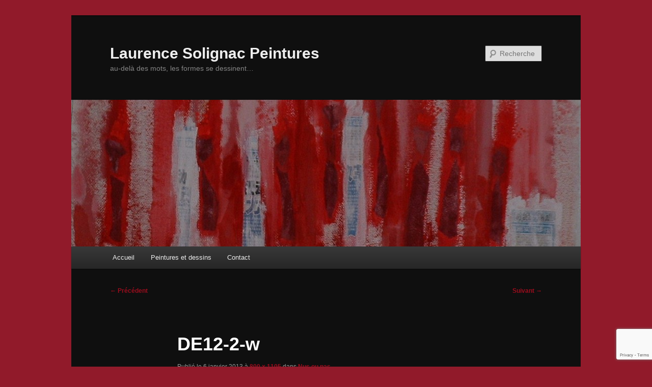

--- FILE ---
content_type: text/html; charset=utf-8
request_url: https://www.google.com/recaptcha/api2/anchor?ar=1&k=6LcSBYUUAAAAAHyinjAbDH-Hg7fUbCqecNFuLlWR&co=aHR0cHM6Ly93d3cubGF1cmVuY2Vzb2xpZ25hYy5jb206NDQz&hl=en&v=TkacYOdEJbdB_JjX802TMer9&size=invisible&anchor-ms=20000&execute-ms=15000&cb=slqin1flc4e8
body_size: 45504
content:
<!DOCTYPE HTML><html dir="ltr" lang="en"><head><meta http-equiv="Content-Type" content="text/html; charset=UTF-8">
<meta http-equiv="X-UA-Compatible" content="IE=edge">
<title>reCAPTCHA</title>
<style type="text/css">
/* cyrillic-ext */
@font-face {
  font-family: 'Roboto';
  font-style: normal;
  font-weight: 400;
  src: url(//fonts.gstatic.com/s/roboto/v18/KFOmCnqEu92Fr1Mu72xKKTU1Kvnz.woff2) format('woff2');
  unicode-range: U+0460-052F, U+1C80-1C8A, U+20B4, U+2DE0-2DFF, U+A640-A69F, U+FE2E-FE2F;
}
/* cyrillic */
@font-face {
  font-family: 'Roboto';
  font-style: normal;
  font-weight: 400;
  src: url(//fonts.gstatic.com/s/roboto/v18/KFOmCnqEu92Fr1Mu5mxKKTU1Kvnz.woff2) format('woff2');
  unicode-range: U+0301, U+0400-045F, U+0490-0491, U+04B0-04B1, U+2116;
}
/* greek-ext */
@font-face {
  font-family: 'Roboto';
  font-style: normal;
  font-weight: 400;
  src: url(//fonts.gstatic.com/s/roboto/v18/KFOmCnqEu92Fr1Mu7mxKKTU1Kvnz.woff2) format('woff2');
  unicode-range: U+1F00-1FFF;
}
/* greek */
@font-face {
  font-family: 'Roboto';
  font-style: normal;
  font-weight: 400;
  src: url(//fonts.gstatic.com/s/roboto/v18/KFOmCnqEu92Fr1Mu4WxKKTU1Kvnz.woff2) format('woff2');
  unicode-range: U+0370-0377, U+037A-037F, U+0384-038A, U+038C, U+038E-03A1, U+03A3-03FF;
}
/* vietnamese */
@font-face {
  font-family: 'Roboto';
  font-style: normal;
  font-weight: 400;
  src: url(//fonts.gstatic.com/s/roboto/v18/KFOmCnqEu92Fr1Mu7WxKKTU1Kvnz.woff2) format('woff2');
  unicode-range: U+0102-0103, U+0110-0111, U+0128-0129, U+0168-0169, U+01A0-01A1, U+01AF-01B0, U+0300-0301, U+0303-0304, U+0308-0309, U+0323, U+0329, U+1EA0-1EF9, U+20AB;
}
/* latin-ext */
@font-face {
  font-family: 'Roboto';
  font-style: normal;
  font-weight: 400;
  src: url(//fonts.gstatic.com/s/roboto/v18/KFOmCnqEu92Fr1Mu7GxKKTU1Kvnz.woff2) format('woff2');
  unicode-range: U+0100-02BA, U+02BD-02C5, U+02C7-02CC, U+02CE-02D7, U+02DD-02FF, U+0304, U+0308, U+0329, U+1D00-1DBF, U+1E00-1E9F, U+1EF2-1EFF, U+2020, U+20A0-20AB, U+20AD-20C0, U+2113, U+2C60-2C7F, U+A720-A7FF;
}
/* latin */
@font-face {
  font-family: 'Roboto';
  font-style: normal;
  font-weight: 400;
  src: url(//fonts.gstatic.com/s/roboto/v18/KFOmCnqEu92Fr1Mu4mxKKTU1Kg.woff2) format('woff2');
  unicode-range: U+0000-00FF, U+0131, U+0152-0153, U+02BB-02BC, U+02C6, U+02DA, U+02DC, U+0304, U+0308, U+0329, U+2000-206F, U+20AC, U+2122, U+2191, U+2193, U+2212, U+2215, U+FEFF, U+FFFD;
}
/* cyrillic-ext */
@font-face {
  font-family: 'Roboto';
  font-style: normal;
  font-weight: 500;
  src: url(//fonts.gstatic.com/s/roboto/v18/KFOlCnqEu92Fr1MmEU9fCRc4AMP6lbBP.woff2) format('woff2');
  unicode-range: U+0460-052F, U+1C80-1C8A, U+20B4, U+2DE0-2DFF, U+A640-A69F, U+FE2E-FE2F;
}
/* cyrillic */
@font-face {
  font-family: 'Roboto';
  font-style: normal;
  font-weight: 500;
  src: url(//fonts.gstatic.com/s/roboto/v18/KFOlCnqEu92Fr1MmEU9fABc4AMP6lbBP.woff2) format('woff2');
  unicode-range: U+0301, U+0400-045F, U+0490-0491, U+04B0-04B1, U+2116;
}
/* greek-ext */
@font-face {
  font-family: 'Roboto';
  font-style: normal;
  font-weight: 500;
  src: url(//fonts.gstatic.com/s/roboto/v18/KFOlCnqEu92Fr1MmEU9fCBc4AMP6lbBP.woff2) format('woff2');
  unicode-range: U+1F00-1FFF;
}
/* greek */
@font-face {
  font-family: 'Roboto';
  font-style: normal;
  font-weight: 500;
  src: url(//fonts.gstatic.com/s/roboto/v18/KFOlCnqEu92Fr1MmEU9fBxc4AMP6lbBP.woff2) format('woff2');
  unicode-range: U+0370-0377, U+037A-037F, U+0384-038A, U+038C, U+038E-03A1, U+03A3-03FF;
}
/* vietnamese */
@font-face {
  font-family: 'Roboto';
  font-style: normal;
  font-weight: 500;
  src: url(//fonts.gstatic.com/s/roboto/v18/KFOlCnqEu92Fr1MmEU9fCxc4AMP6lbBP.woff2) format('woff2');
  unicode-range: U+0102-0103, U+0110-0111, U+0128-0129, U+0168-0169, U+01A0-01A1, U+01AF-01B0, U+0300-0301, U+0303-0304, U+0308-0309, U+0323, U+0329, U+1EA0-1EF9, U+20AB;
}
/* latin-ext */
@font-face {
  font-family: 'Roboto';
  font-style: normal;
  font-weight: 500;
  src: url(//fonts.gstatic.com/s/roboto/v18/KFOlCnqEu92Fr1MmEU9fChc4AMP6lbBP.woff2) format('woff2');
  unicode-range: U+0100-02BA, U+02BD-02C5, U+02C7-02CC, U+02CE-02D7, U+02DD-02FF, U+0304, U+0308, U+0329, U+1D00-1DBF, U+1E00-1E9F, U+1EF2-1EFF, U+2020, U+20A0-20AB, U+20AD-20C0, U+2113, U+2C60-2C7F, U+A720-A7FF;
}
/* latin */
@font-face {
  font-family: 'Roboto';
  font-style: normal;
  font-weight: 500;
  src: url(//fonts.gstatic.com/s/roboto/v18/KFOlCnqEu92Fr1MmEU9fBBc4AMP6lQ.woff2) format('woff2');
  unicode-range: U+0000-00FF, U+0131, U+0152-0153, U+02BB-02BC, U+02C6, U+02DA, U+02DC, U+0304, U+0308, U+0329, U+2000-206F, U+20AC, U+2122, U+2191, U+2193, U+2212, U+2215, U+FEFF, U+FFFD;
}
/* cyrillic-ext */
@font-face {
  font-family: 'Roboto';
  font-style: normal;
  font-weight: 900;
  src: url(//fonts.gstatic.com/s/roboto/v18/KFOlCnqEu92Fr1MmYUtfCRc4AMP6lbBP.woff2) format('woff2');
  unicode-range: U+0460-052F, U+1C80-1C8A, U+20B4, U+2DE0-2DFF, U+A640-A69F, U+FE2E-FE2F;
}
/* cyrillic */
@font-face {
  font-family: 'Roboto';
  font-style: normal;
  font-weight: 900;
  src: url(//fonts.gstatic.com/s/roboto/v18/KFOlCnqEu92Fr1MmYUtfABc4AMP6lbBP.woff2) format('woff2');
  unicode-range: U+0301, U+0400-045F, U+0490-0491, U+04B0-04B1, U+2116;
}
/* greek-ext */
@font-face {
  font-family: 'Roboto';
  font-style: normal;
  font-weight: 900;
  src: url(//fonts.gstatic.com/s/roboto/v18/KFOlCnqEu92Fr1MmYUtfCBc4AMP6lbBP.woff2) format('woff2');
  unicode-range: U+1F00-1FFF;
}
/* greek */
@font-face {
  font-family: 'Roboto';
  font-style: normal;
  font-weight: 900;
  src: url(//fonts.gstatic.com/s/roboto/v18/KFOlCnqEu92Fr1MmYUtfBxc4AMP6lbBP.woff2) format('woff2');
  unicode-range: U+0370-0377, U+037A-037F, U+0384-038A, U+038C, U+038E-03A1, U+03A3-03FF;
}
/* vietnamese */
@font-face {
  font-family: 'Roboto';
  font-style: normal;
  font-weight: 900;
  src: url(//fonts.gstatic.com/s/roboto/v18/KFOlCnqEu92Fr1MmYUtfCxc4AMP6lbBP.woff2) format('woff2');
  unicode-range: U+0102-0103, U+0110-0111, U+0128-0129, U+0168-0169, U+01A0-01A1, U+01AF-01B0, U+0300-0301, U+0303-0304, U+0308-0309, U+0323, U+0329, U+1EA0-1EF9, U+20AB;
}
/* latin-ext */
@font-face {
  font-family: 'Roboto';
  font-style: normal;
  font-weight: 900;
  src: url(//fonts.gstatic.com/s/roboto/v18/KFOlCnqEu92Fr1MmYUtfChc4AMP6lbBP.woff2) format('woff2');
  unicode-range: U+0100-02BA, U+02BD-02C5, U+02C7-02CC, U+02CE-02D7, U+02DD-02FF, U+0304, U+0308, U+0329, U+1D00-1DBF, U+1E00-1E9F, U+1EF2-1EFF, U+2020, U+20A0-20AB, U+20AD-20C0, U+2113, U+2C60-2C7F, U+A720-A7FF;
}
/* latin */
@font-face {
  font-family: 'Roboto';
  font-style: normal;
  font-weight: 900;
  src: url(//fonts.gstatic.com/s/roboto/v18/KFOlCnqEu92Fr1MmYUtfBBc4AMP6lQ.woff2) format('woff2');
  unicode-range: U+0000-00FF, U+0131, U+0152-0153, U+02BB-02BC, U+02C6, U+02DA, U+02DC, U+0304, U+0308, U+0329, U+2000-206F, U+20AC, U+2122, U+2191, U+2193, U+2212, U+2215, U+FEFF, U+FFFD;
}

</style>
<link rel="stylesheet" type="text/css" href="https://www.gstatic.com/recaptcha/releases/TkacYOdEJbdB_JjX802TMer9/styles__ltr.css">
<script nonce="HdymYbiks4Vn6u_YdPnZrA" type="text/javascript">window['__recaptcha_api'] = 'https://www.google.com/recaptcha/api2/';</script>
<script type="text/javascript" src="https://www.gstatic.com/recaptcha/releases/TkacYOdEJbdB_JjX802TMer9/recaptcha__en.js" nonce="HdymYbiks4Vn6u_YdPnZrA">
      
    </script></head>
<body><div id="rc-anchor-alert" class="rc-anchor-alert"></div>
<input type="hidden" id="recaptcha-token" value="[base64]">
<script type="text/javascript" nonce="HdymYbiks4Vn6u_YdPnZrA">
      recaptcha.anchor.Main.init("[\x22ainput\x22,[\x22bgdata\x22,\x22\x22,\[base64]/[base64]/[base64]/[base64]/ODU6NzksKFIuUF89RixSKSksUi51KSksUi5TKS5wdXNoKFtQZyx0LFg/[base64]/[base64]/[base64]/[base64]/bmV3IE5bd10oUFswXSk6Vz09Mj9uZXcgTlt3XShQWzBdLFBbMV0pOlc9PTM/bmV3IE5bd10oUFswXSxQWzFdLFBbMl0pOlc9PTQ/[base64]/[base64]/[base64]/[base64]/[base64]/[base64]\\u003d\\u003d\x22,\[base64]\x22,\[base64]/[base64]/DlcKBwoLCisKgwqpZw6bCl8KdX3/Dq8KXesKxwq5lwr8Uw6nCjxUvwq4awoTDiz5Sw6DDs8OdwrpLZDDDqHAAw4jCkknDq3rCrMOfL8KlbsKpwpzClcKawofCt8KUPMKawqbDjcKvw6dXw5BHZiQeUmcWSMOUVATDpcK/csKcw7NkAQBMwpNeNMORB8KZQMOAw4U4wotLBsOiwot1IsKOw5c0w49lesKTRsOqDsO+DWh4wpPCtXTDmcKiwqnDi8K+RcK1QlU4HF0WfkRfwoo1AHHDqcOMwosDLRsaw7gJIFjCpcOnw6jCpWXDusOwYsO4GsKbwpcSW8OwSikpaE0pdAvDgQTDrsKEYsKpw4/Ci8K4Xy3CsMK+TwLDmsKMJSkwHMK4asOVwr3DtRLDqsKuw6nDmsOawovDo0RBNBkqwrUldAvDucKCw4Y9w6M6w5w9wrXDs8KrIjE9w658w5zCtWjDj8ONLsOnNsOQwr7Di8KibUA1woABWn4fKMKXw5XCsxjDicKawoowScKlLR0nw5jDi2TDuj/[base64]/DscK7w4/[base64]/ChcOuNjnCjX7CqTN5wpA0wrfCisOcS0/DsDvCtcK2dCfCqsKIwrlkLsOkwoh7w4EAHk4iVcKyFmrCpMO0w59Vw5XClsK1w5MGGTfDnUbDoCtww6QgwrE7MSIHw6ZVXxbDsRAWw7jDhMOOSlJSw5Nsw6dzw4fDgUXCgmXCksOKw5/ChcKECRIZWMKXw6/CmCPDpz9FLMOCR8O8w7cRBsO9wrzCksKjwrnDuMKxHhJGeh7DiEHCucOVwqLDlzoXw5jChcOfD2/CmcKkWsO4ZsOQwqXDkinDqCd/SEfCq2cSwpLCnSw8SsKDDMK8UH3CkmPCjWhJTMOxI8OKwqvCsl5ww7LCkcKyw49hBijDo1hCNhDDtDgXwqLDsFzCgEzCjwV/wq4RwoTCv0p7OGQqecKALUYVRcOOwo8lwrc3w6EZwrwuSizDrjZaB8O+XsKhw63ClMOIw6rCjGUXfcOLw5MsfcO6DmsbVnopwq8mwrhGwpPDr8KpFcO4w5fDscOtaCU7HFTDuMOBwpoAw6dGwpbDvgHCqsKkwqdQwqHCtw/CmcOiPzgkCFbDqcOSfhI/w7nDhgzCtsO/w5JBG2cKwpMSEMKkacOSw6MkwpYSIcKLw6nDpsOWJcK4wpd4OQ/DkU1vMsK3QAXCmVArwrrCiEo0w5d2F8KsTnDCjDXDrMOoQnjCrEEOw794b8KOF8KDeHw2bHnCnVfCssK8Y1rCqG/Di2dFK8KEw44+w4bCksKMbCB9DU5BAcOsw77CrsONwobDiFtiw7JRbC7CjMOUFSPDnMO/wplKHsOAw6vCpCYMZcKqIG3DvgvCocK4V21uw5VtH1jDilNXwpzCgQTDnnN1w74sw5PDsihQVMK/bcOuwpAuwocUwq1owpvDj8KGwrPCnz/[base64]/DjDsEw7NcDjvChMOHHsO9UMK1VMKiSMKlw5g/akLCgizDuMKvJcK6w7fChAzCs2cGw47CisKWwr7Ch8K5GgTCnsOqwqcwJxzCpcKeOkp2aGnDgsK3bgwMdMK5HcKcS8Klw43CtsKbMsOkVcOowrYcdnvCvcOCwrHChcKGw5AOwq/[base64]/CnjTCkk4iw4rCrw7CiXFaw5jCpExNwq/[base64]/w7tww5jDpFVbIMOtP8KOwolrbkQ1I3fCmFkFw47DvG3DrMKkRWXDlMO4A8Oiw77Di8OAR8OwDMOIA3vDisK1bzNFw5EoT8KIJsOCwpfDmCJJCFPDjyIIw450wpUmahMuAsKeZMKCwocFw6MNw5VxW8Kywp5mw7NsEcKVLsKRwrZ5w4/[base64]/[base64]/DhmR1acOjdxgCDMO1CnHCm2HCpC8Qw6Baw7zCnsONw7d7wr/DjXk+LwUjwrPCtMOqwqjCiEjDjT3DvMOXwrFZw4rCpR1twozCowHDlcKOw4TDimQswpEzw6B5w6vCgQLDknXCjELDiMKRdjDCssOwwqvDiXcRwrU/J8KjwrJQOsKMXMObwrnCkMO1GzDDqMKHwoRTw7B/w5LCiy1DIGLDmsOfw5PCtjNuVcOuwo/CncK9TGHDocOBw5F9fsOXw5MlGsK2w500F8K/eTfCosO2DsOCd0rDj3RgwoMJZXnCl8Kuw5PDkcO6wrrCscOqJGYHwpnDqcKbwrYZZ3jDkMOHYG3Du8KFe0bDlMKBw78gecKedsKowo8/XnbDicK2w43DsyzCkcKUw5fCpWzDr8OJwrIHaHFZLFAYwqXDlsOPRzTDpyk3R8Oxw5dKw7AMwr19Am3ClcO1JFjCvsKhIMOuwqzDmTN4w4fCgCl+wp5BwqHDhi/DosOMwpZGNcOWwo/Dv8Oxw7fCqcKXwqh0ET/Dng54e8KtwrbClMKAw4PDq8Kcw5DCp8KRMMOYaFfCrsK+woBGE1ZeDcOjGnvCtMKwwoLCh8O0WsOtwpvDkzLDl8KAwqvChVFmw6/[base64]/DocKUNMK7RsOzwq7DhWhXwpPChDrCq8Opwp7CisO5V8KeYlojw7jCgVNuwqovwrxGDWQcSlHDjsKwwqRuSDJTw77CpgjDjDXDjhEaFUVdb1APwohZw7/[base64]/wqPCo8O/FETDvCsGw4hxdgZ6cGrCpMOsWzEvwpZswrsIUzB1Qm4pwoLDgMOfwqcgwq4bdTUef8KhABVzPcK1wqvCgcK9XcOpfsO6w6fCucKqKMKbQsKhw4oNwrs+wo7DmcKMw6QjwrBSw7zDmsKBA8KJQsKDdzjDkMKPw4A/DR/CisOlGG/Dhx/[base64]/[base64]/DuwHCtMOVK8O9c8K0Y3xkw550bCFoVnR7wp1vw5bDksKkYcKuwr7Dk2fCqsKMKsO2w79Gw5RHw6x2c2RSXx3DmBVocsOuwp92cC7DoMK8ZAVow4N7Q8OuPcO2Tw8Ew7IzDsOgw4nCvsKyVAnCq8OnJnUbw6EoRD9wW8KhworClkl9KMOOwqrDr8K+wovDiFbCqcO5wo/Cl8OgU8O1w4bDq8ODGsOdwpfDq8OQwoZCdsOuwrQyw4fCjylOwoYDw5owwr8xQBDCsDxVwq1Kb8ODbsO4fcKKw7BdHcKZAsKWw4TCiMOeS8Kow4PCjD0/XQzCrkrDpRnCr8K1woQQwptywpgtMcKbwrBqw7JVEwjCqcONwqfCg8OOwqnDj8OtwofDrEbCrsOyw4N9w6wUw4zCi1fCrWfDkwRRT8Klw5JXw53CiUvDp3bDhhhxK0PDoFvDrnRWwo4vc3vCncO1w5/DscO1wrtKDsOCN8OyB8O3WcKkwpcaw740KcO3w5sCwqfDnkANcMOLZMK7AMO0J0DCtsK+EELCs8KtwqLDskLCrG5zW8Oqwp/[base64]/w7fCqDXCuSrDvUZNw4tCBTEMBT7Ds8OMGsOKwrwWEQ55dzXDusO9WllJGUczY8OLTsKTLSl8RjPCrMOLf8KIHm95aiBGfg9HwqjDqxAiFsK5wo7DsnTCgC1yw7krwpVLJHEKw4PCgnzCiQ3Dh8K/w7Ydw4FSf8KCw68Swr/CvMK0F1nDh8OBU8KpKsKPw73DpMOww4vCnjjDrhMUDx/CrBh7BkTCssO/[base64]/DkcO1w7xWTMKFwqfDs34+wrPDkcKWdMOuwrITWMO9bcKqLcOfQ8OowpHDmn7DrcKoNMKmVTnCugbDvngJwoZcwp/DiS/CvivDqMOMDsOzSkjDrsOpHsOJSsO4cV/[base64]/[base64]/[base64]/[base64]/w6ReOlp2w74UMsK+FgXDscOwLsOaZcKpI8OFGMKqSRPDvMO5GsOLw4kWPBIuw4/[base64]/CqMKBcMOFMmzDgG7ChcKxdMK3wrhVwqbClsKKJmDCt8O0dk4rwqNUZhDDs0vDmhXCg1nDqjk2w7d9w5EJw7tZw5Rtw4XDq8OcEMOjcMKww5rCt8OJw5csV8OkMF/CjMK8wojDqsKSwqsxZljCqmXDqcODayhcwpzDhsKtTA3DjWLCtC91wo7DvsO0YRhSUEIzwoIowrzCoSQ6w5hrcsORw44lwowZwo3ClBIQwrxgwqvDgmRDEsKvBcKbAU7Dp0l1dsK8wpZXwp7CpDdxwrh6wo4tfsKZw45Swq/Dl8Ocwqcka0nCpHHCh8OCckbCnMOiHF7Ct8ORwoIkVT5+JShtwqgKR8ObQ0JYCVwhFsOrMcKNw4UXQCfDoFZFw4kBwo8Cw7HClGXDosOXX0JjNMKQNQZbI1nCoXdxIcOKw5gKSMKaVmPCmBoWKA/DrcO7w6HDgMKVwp/CiWnDi8OOAULCnsO0w47DrMKIw70dAUQ6w5hmO8K5wr15w7F0C8KcKTzDg8Kgw5fDpsOjw5PDjU9Sw58sIcOIw5jDjQ7Di8OYPcO1w61Dw65lw6lMwpV5a1TDkUQrw5gxScO6w6FiIMKeWsOZCB1uw7LDkzDCtn3CjwvDl0/[base64]/DlVg9PMKdwrjCksOnf8O2Z1haw7sOO8K8w67DhsK2w6jCm8O1WzYWwpzCuQNGI8Kow4jCvyc/CS7DhsONwq0Vw5HDpwBkGcKXwqfCgybDgmFlwq7DucOJw73CkcOqw6tgUsOkdE1JSMO7Fw8UGkwgw7jDrwg+wp1NwqgTw4XDoAhVwpPCpzE0wqp/wqpXYw/DoMKHwo5ow4dwPjpBw7REw4zCg8K7IQ9IEk7Drl/CkcOTwo7DiD4vw5caw53DqinDtcK4w6nCtF1Cw6x4w6UhfMK5wpXDql7Dmm4pQVcww6LCuBjDtAPCoSFPwrzCmQTCu2oLw5ccwrTCvBLCksO1fcKjwr3CjsOsw6QRTxxow7N1P8KswrTCuVzCvsKlw6kIwpfCq8KYw6nDtgRqwo/DhiJkIcO5bhlawp/Di8Ogw6fDuxFecsKme8KKw7B1DMKeEmRLw5YHPMOpwodhw6ZAwqjCsEw5wq7Dr8Kmw7PDgsO3ClpzOcK0DkrDgEvDgC94wpbChcOxwrbDiDbDqsK7Bw3CmcKYwo/Ck8KpSwfDmgLCvEMQw7jDj8KdFsKZVsKaw4FHwp/DmcOjwrw4w6zCrcKew7LCmD3DpG1LTcO/wrBKJnLCrsKPw6LCr8ORwoHCj3/[base64]/CsTDDr8OxOwJCwqvCqhAlJMKZT8O3wq7CksK8w7XDimHCkMKPf1tlwprDoV/CvG7DrG/CqMKpwpF0w5fCncODw78KYj5VF8OdfmIhwrfChhBfUB1HZsOkB8OxworDpwEywp3Dv0hCw7jCnMOrwqRawozClFzCnFjCmsKCY8KzA8O6w5okwrp1woXCrsOfSFxJWQLCi8OGw7Bgw4vDqCA1w6JdGsKDwr/DocKiQcKjw6zDo8Kcw4sew7xyJWlNwqQ3Gj/ConzDncOzFnDCkmbDkB5MB8O0wrbDmE4zwojCtMKcOlZ9w5fDvsOZX8KtBSvCkSHCqBcqwqtyYi/Co8Oqw5VDI3jCtj7DusODaB/CtsKOVStaAMKdCDJew6fDhMO2SUoIw7hNEyJPw7ltIDLDuMOQwpo2M8OWwoTCkMOaDjvDkMOsw7TCsE/[base64]/CpGTDr8OGw4bDnwXCksO+O8KEw7gfwqrCg2I/DQMsO8K5BB8DEsOqXMK1ejLCjhDDgcOxIRBXwq0Pw7JHwrDDocOjfEE/acKmw6rCnRLDmCnChMKNwpvCqHdVUjMawr9nw5XCrEDDhUjDtiFiwpfCj2TDnlfCgTjDhcOiw7wlw6d+MGjDmcO1wp8Yw64RPcKpw6zDv8K2wrbCvXZZwpfCicKFesOfwrnDscOcw51pw6vCs8Kcw4wdwq3CusOZw7wow4XCrE9NwqvCicORw61Rw5gHw5s/NcO1WSzDlXzDh8Kuwpo/wqPDusOySmHChMK9w7PCvGdjE8Kmw65vwqjChMKNW8KRFxXCtS3CpADDv0YtFcOXSyTChcOywpd2wpYLTsKkwq7Coz/CqMOhLk3CqncgTMKTN8KFHkDCqQfCmlLDrXVOfsK9wpDDrDpOPER9axxscmxuwo5XHgrDu3DDu8Kmw5XCtE4eKXrDgx5mAk3Ck8ODw4Z5SMKne1E4wpxLXlh/[base64]/Dh8Kywq3DsBbCmMOWwopjwrM8w6wgUsO/a8Kkwp1FMcOEw4DCi8OVw40VShMMdAbCq1DCg0/CiGvCt1dOb8OXasOME8KkZQt7w60LATXCuTjCvcOAMsKww5bDtGhWw6ZMDsOFBcK2wp9KXsKhJcK1FxRgw5Z/XRYbWsOSw6bCnA3Cjw8Kw7LDv8K6OsOfw7zDhnLClMKcKMKlD2ZnT8KtQTYPw749wpA7w45Pw6sjwoF8ZcO+wr0sw7fDgsOKw6YmwqjDnEEodMOsdcKRe8KKw5zDiAoOccKcasKZXGvDjwbDiXLCtFkqNHLDsxEPw43Di3/DsW0VX8KRwp/[base64]/[base64]/Cp8OMwpzDpVHDqcOmwozCtMKRwqHDm3svUsO6w5wAwr/ClMOERnfCgsO0TmLDli3DhzgCwoXDtADDnlvDncKzDmHCpsKXwoZqUsOWOQM0GxLDkwwGwoh9Vx/DjxvDjsOQw48Rwptow59vMsONwpRcb8K+wpY7KQgJw4TDgcOFHcOraH0bwpN0YcK/wqp+BE9Jw7HDvcOWw5UZTn7CpMO7G8OUwr7ClcKpw5jCiTzDrMKaECLDknnDlnLDjx8pLsO/w4TCl23CjFMKHC7DuABqw7rDi8OjfF4hw40OwoolwrnDuMO3w7QJwqAkwqrDtcKlBcOcfsK7b8KQwqnDvsKywr8YBsOAd1Muw4/[base64]/CjMK8wr99NMOyw4/CngTDpQrDpMK2M3pBwr0AFXpIWcKVwqAgHAbCvMO2wph8w6TCgcKzcD87wq5HwqPDnMKSIEhAK8KSek10w7tLwr7DvGMIH8KKw4AFImx8GFxqB28Uw4M+ZcOTEcO1UC/CncONcXzDmALDucKEfsO1Mk0MasOAwqhFbMOpcR7Dp8OXJsOawoByw7luIVPDrcKBRMKkXnbCgcKNw60ww4Mqw4XCpMOxw5NDElsuSMO0w6I3O8KowocPwpoIwrZFKcO7bVHCq8ONOsKHccOUATbCvcOnwpvClsOFYFZhw53DvAI+AQ/Dmg3DoiQYw7fDvDTCrVYgbHfCj0Zlwr7Dh8OUw4XDpAJ2w4vCpMOqwoPDrBM0OsK1w7hUwptpFMKYCi7CksOfIcKXCVrCqcKrwpY+woEdBsK6wqzClxc/[base64]/DpjbDuMOKWcOTwrHCscOnw6Jqw4hfw6fCncOfwo9JwpNGwoPChsOnPMOIScKsYFU+bcOFw5nCt8OMHsKgw4jCgHbDscKUQC7DmcO6FRUuwqRVUMOcaMO0esO+FsKVw7nDtwVnwrt3wrs2wq9jwpjCnMKuwp/CjxnDrEjCmG1PXMOdSsO6wqF7w7jDly7Cp8OsdsOHwpsnMC1nw7olwqp4d8Kiw49oCQEtwqbCu0w0FsOJDETDmjhPwqESTAXDucOPecO4w7PCsWgxw6/DtsKhUQ7CnlR6w4NFB8KZVcOAACZoB8K/w6PDjcOJBi5OTTQfwqPClCXCs0LDl8OORSgiJ8KmDsOsw4AeA8OCw5XClBLDhyfCuDjCpmh+wpMwX0J8w7/CocKFZATDucOTw6jCpTMpwpk9w6zDlw/[base64]/XMK0woHCkTdow4vCuBnCi8OUwrbDnhLDgMKqMMOWw67CszHDhMOtwpPCiB7CoQp2wqsSwrw8P1PCjcOfw6LDscOsXsKBIy7ClMOlWjYvwp4meS/[base64]/Dn8OAOMOlw5HCnsKvwocyw7ZJwpk3w47DocKHW8O9SHzCmMOxYVZ4bi3ClC0xMzTCq8KMTsOKwo8Kw51Xw71qw6vChcK+wq54w5PCmcK8wpZEwqvDrMO4wqsHIsOSO8O9asKUJXhxABHChsOrHsK9w4nDpcOsw6jCr34Wwp7Cvn0dGE/Cq2vDvHjCvsKdcArCkcKzNTcCw5/[base64]/wqJ+w7TDpcK7C8KTwo9YHBUPaMKAwoZVMCAAMgAJwprDpsO5McK6ZsKaDGrDlADCs8OaXsKRbGMiw63CrcOdGMOmwqQAIsOCKG/CrcOiw4LChXvCoDVbw77CgcOSw5oMWn5bG8KRJQ3Csh/[base64]/DsMOYw77CmcOGwrnCvC1jwrLDocKmwpZkw6LDoBp1wpXDnsKHw7YIwosgB8K5DcOow5zDmB9HTTFiwo/DksK9woLChFPDvHTDgCvCsHPChhfDmHIrwrgUQDDCqsKHw6fCkcKEwoZKMxjCv8K9woDDkWlRBMKMw6PCmRh0wqdRJQ1xwpg4PTXDpnEjwq8pL31mwp/CvXYswrtZD8OsbUXDnyDCrMOtw4XCi8KxacOuw4g2wrfCh8K9wo9UE8KowqDDm8KfNsKwWznCjcOOXiLChFM+CcOQwpHCn8OIFMKEVcOMwrjCu23DmUjDgDrCry/CjcO5DWkXw5c9wrLDkcKgLSzDlFXCoHg2w6fCpcONOsKBwpFHw45TwqzDhsOwbcOlIHrCvsKiwozDhzHCr0PDt8KMw68zM8OobA46DsK/[base64]/wojDullgbsOHwrHDqDXChTxXw4vCjXEFwqPDm8KoYMOUSsKJwpHClWZVXAbDgH51wpRoUwPCslQ+woLClMOmSH0wwoxvwrJnwqk2wqwwasO2d8OQwpVWwoggZ27DsFMgH8OjworDoShxw4U6wo/DlMKjGsKlEcKpAk4Tw4dnwpbCjsKxdsK3NzZGHMOVQTDCpUfCqnrDpMKgM8O4w6kTY8KLworCnxtDwpPCo8OSUMKMwqjDpBXDulZ+wqAHwoViwo5DwrVDw6RaScOpTsKLw5vCvMOFIMKWYifDvwkoAMOiwq/Dt8Onw7lnScOmOcOhwrfDqsOtYm59wpDCrlTDuMO9M8O0w4/ChSLCqnVXWcOjVwR+IMOiw51Nw6Y8wqLClcOrPAZmw6jCvgXDjcKRVidWw5XCvmHCjcOwwprDm13CnVwTJ0HCgAgvDMK9wovCkA/Dt8OINQrCkgNjC0p6VsKATUHCnMKmwptow599wrhzBMKkwp7DtsOuwqfCqGPChUUnLcKVJsOrPW/Ck8OzSy4tTMOdTXt3P2rDiMOPwpfDjW7DjsKnw4cmw6c4wpgOwohqTnPCicObZ8OHM8OYIMOzS8K/wqN9w4REXGBeC2Frw4HClhHCkVddwofDsMOFfHJdGynDgMKWWS18K8KxDB7CssKlOysLwrRHwo/CnMOiYlHCgxTDocKXwq7CjMKPEjvCuG3DhU/Cn8ORGlfDiDFeOArCmDYOw5PDnMOoAAvDoRl7w4TCg8OWw7zChsKaZnxrIggWWsKawrxgZsO3MGNzw5I+w5jClxDDgMONw5EqbWJhwq5Lw4wVw6fDrUvCucOEw5Avw6sWw7/DlXRzO2zDkB/CuHYkJgobYsKNwqFsRcOHwrnCjsKADcO5wqPCq8OvFhRTRijDisOow5kTYxDDpEQ0Eg8HAsOzNSLCjcKqw6sdTApGbRPDu8KwD8KfQcKOwp7DlMOmOUvDgU7DnyoowqnDpMKMenvCkSoffVrDvwAXw4UcQcOPNDHDnyXDnMKhCTkdMQfCjTwGwo1CdldzwpxHwqhhdk/[base64]/CuRDCt8KnHsOCBiTDsQgYwrbClxDCiXwENsKMwrHDnwLClMOSLcKpWnMgX8OEw7sXDDzCnCfCoW4zYMOAHcK7wqHDoD/DhMO3QjvDsDvCikc2VcKqwqjCvlvCqjjCi3zDkWLDj07Cu0dnAQPDnMKCLcOSw57CgcOsdH0twqzDpMOtwpIdbBUNFsKAwrlkCcOhwqhfw5rDvcO6FEZVw6bCoSMIwrvDkgAew5APw4QAMHXCu8O0wqXCicKxcXLChnXCvMOOM8OuwqU4aH/CngzDkEgCbMO9w61QF8KTGwPDg1fDqEcSw61yMk7DgsKRwr8cwp3Dp3vDkU8gPyRGFMO+BjJfw5k4LMOUw6k/[base64]/w5LCkxJuwrc8FzMbw5RcfsKvO8Omw7Z5PQxQwrhFaV/ChhBRZ8KJDBYOVcOnw7/[base64]/DjMKHwo5GwrcpFMKJw6w8CR4HPAvDtAQvwrjCpcKGwpnCp2JRw7IQNxjCscKvGkR4wpPCg8KASwwTNG7Dl8Otw5A0w4XDh8KjTlkUwoVIcMONUsKwQDjCtDM/w5EBw73DncKhZMObSyBPw7/Colgzw4/DhMKlw4/[base64]/DssKiwojCgMKzUysRwp3Cg3nDlmA9woPCqcKnwpc8JMKhwpRZBcKYwoU6HMK9wqbCg8KIfsOaG8KOw4fDnnfDi8K8w6cwdMORMMKCZ8OBw7bCq8O+F8Oraz7DhiZmw5wbw6DDgsK/NcK+FcK5OMOIIXoFWgvCmhnCnMK+Lxtow5IFw4DDoVx7MizCsCp2YsOnEsO6w5XDgcOIwpPCr1fCjEnDi11Sw5bCsDXCgMOvwoDDkCfDhMK4w51+w4Brw68mw40wEQ/CqgDDnVcXw4fCowpaGcKSwrMlwrhfJMK9w7rCjMOCKMK4wozDmwjDiSLClCXChcKYCSN9woJ1RCFdwoTDjykHJl/CjsObJ8KIOhDDisO/UMOVeMOkUlfDlmLCpsOhRVM1RsOyW8KGwpHDn2TDoi83w6XDkcOVV8O4w4vDhXfCh8OPw4PDgMKfOMOWwoHDuQcPw4RpMsOpw6PDsWYoSWvDnyNrw5vCnMO3dMK0wo/DhcK2DMOnw7xbbsO/TMKMPsKvEjYwwo9hw6tuwpEOwrjDmHFVwrVOV3jCqVM6w53DlcOLFAkpYn5/AzzDjcOmworDvCtGw5AwCx9xN1ZHwpk5fU0uGmMFDVHClWx+w7TDqAzCnsK1w4vCkmZOCHASwpTDrGrCosO9w4hCw79Cw7vCj8K3wpw5Zj/CmMK6wr86wppuwrzCtMKWw4LDn05Hbg17w7NHSV0/XzbDu8Kbwp1NYXRlbE8lwoPCknPDqX3ChBHCpSDDq8KaQDUpw5TDpQd4w4bClMOEPAPDhMOMVcKuwoxzGcOow6pQEwHDr3bCjmfDiltSwp5/w78jcsKuw6kywrR0BCByw7fCgybDmkgZw5hFZB/Cl8K/WigLwp0iScOyYsOQwoPDkcK9ZUEyw4AEw74/[base64]/[base64]/UsKMwo4Iw4XDiMOUdD7Duw/CgjfCu8K3YB3Dn8OTwrjDjUXCrsKwwq3DmzILw6DCqMKoYjtiw6wswrpbDQnDpF9UJsO5wqtswovCoAtAwqVgU8KWZsK6wqPCiMK3woTCnHcKwqEOw77Dk8O/w4fDuD3DhcOMHsO2wpHCoXIReE1jTTrCp8Kjw5pww6JUw7I9DMOcf8KKwrbCuVbCjiAAwq9lETnCusKow7BaK193fcOWwp0GVMOJEkxow6QAwqFZBS7CiMOqwpzDqsOaFV9Cw5zDkMOdwonDsTzCj0/[base64]/PMKNw48XCsOmSD9SDhFbwqdpwrpnNMO4dwLDtQBWOcOkwrLCisKww6I8MgfDmsOwS2FMJ8KtwozCsMKqw7TDpcOGwpDDmsOQw7rCn2B2bsK0wp8YejoAw4/DjwHDhsOCw5TDssK7fsOnwqbCrsKfwqvCl1Fawoh0U8OZwpQlwrRbw4LCr8OkS1vCnnTCoCRNwqo/EMOSw4vDm8K+fsK7w4jCkMKbwq1MHjTDvsKRwrPCrcO1QwTDoGVfwqPDjAgew6zCpnHClFl4OnRZRsOMEHt+fnLDjj3Ck8OewobDlsOAMRfDiHzDoQ5hDBDCv8KPw64AwoACwqgowokpMxDCmSDDlsOAcsO7HMKZNxY2wp/Cq1cIw4TCqm3CqMO6T8OjPz7CrsOcwrzDssKiw5ACw4PCqsKRwrnCumM8wrBmECnDlsKtw5HDrMK7SxIuAQ0kwqgPMcKFwqxSAcOew6nDqcO0wrbCncOzw5hJw7bDi8Ohw6VywoV7wo/[base64]/wrQhw4sow6QAwpDDqsKuQcOhGcO2wq9xwofCoXjCgcOXD2V9RcOyFMKjDlZVST/[base64]/wqXDgmLCnsK+w6rDkMOYw4DCkMKDZ8O+KMKpW8Oaw4VSwpJOw6d6w6/Di8Ogw4ggSMOybWnDrSzCvEbDrMOZwofDulXCvsOxKC1sTHrCuxfDqcKvIMKgHCDCiMK+HC8gQMOmKFDCpsKbbcOdw69KSVoxw4PCtMKxwrfDtCsawqTDlsOIF8KjJsK5fB/[base64]/[base64]/CqsK2O3PCosK1woNkw6bCkEh7wpkuwq3CpzkgwpTDo0opwoLDrsOMHxoHJcKuw6wwb3fDrVvDvsKowqR5wrnDokbDisKzw40KdSlXwoFBw4TCh8KuesKMwprDqMO4w58ew4HCjsO8wpIVbcKBwr8Fw4DCiTVRTioYw4nCjWcmw6nChsKcIMOVw4xyBMOIasO/[base64]/CrcK5IQ3DpBbCvMOsZsO7Jlk/[base64]/Ct8KWRsKzwrHCuMOsM8K0Ig/CsHhsw4IqeT/ChQoTI8KGwq3Dj0vDkhdSdMOsVEDCqzDCoMOGQMOSwo7Dhn4FG8ONOMKbwq4kwobDpnrDiR0kw6HDmcK8V8O5NsOuw4luw4xCKcOTGS99w6IDP0PDgMKkw6wLL8Ovwr7CgB1GNMK2wqjCusODw6TDnUkdVMONCsKGwrM6CU8Mw4UrwrDDkMKOwpw/SQXCoSXDkcKKw6NlwrUMw6PCk31lJ8OuPzdLwprClmTDqMOxw7ITwpnClcOsZmNaYcOOwqXDmMK0McO1w4x4w4oHwodDOcOEw4TCrMO3w5TCvcOAwqcwDMONLUTDgC5MwpEnw6NGJ8KjNwBZJBHCrsK1GQ5ZNHBiwqIhwoXCqB/Cvk5mwrYyLcKMd8OqwpUSS8OELHY8wqjCmcK0cMKhwqHDp3hZP8KIw5TCqMObcg7CpcORcMOfwr/DksKYYsOwR8OdwpjDs00dw4AwwrPDvH1tCMKHDQJzw67Ckg/[base64]/Cj8KibjLCiW/DnsOAZcOnw4XDhgVMw5RMOsKjRzJfYsOIw4cmwpHDr2BhacKQGS1Ww53Dq8KPwoXDtcKZw4PCo8Ksw5YVEsKmwr54wp7CtcKvOnILw5DDqMK2wonCnMKEYMKnw7ccB3B6w7o6w7lYJFojw7ksIcOWwqMxBBvDvVt8V3PCt8KGw4rCn8ONw4JEbFrCng/Dp2bDvcKAJ3TCuV3CoMO7w4wZwqLDmsKRBcKBw7QYQBFqwpjCjMK3WB46J8KBbsKuLVTDjsKDwq9dE8O+PTcNw7TCgMO1TsOHw7zCmnPCpQEOZDI5UHbDksKdwqvCiV0CTMOKGMOcw4zDqsOWJ8OMw7V+OMKUwrlmwpoPwo/Dv8KXIMKMw47CnsKqBsOAw7HDtsO2w4XDh2DDtSdGw7BKK8KjwpzCn8KWPMOkw4bDpcOlLBw9w7jCqMOTEMO3R8KLwrBQE8OnA8OOw5BOb8K7WTNewrvCjcOEFW1pDcK0wrrDqRdKXx/CisOKRcOTQ21RSGnDgcKMXQNYJGFtC8KhfEfDmMOEcMK3KsO7wpzCqsOaaRLCiVNKw5/DtMO7wpDCr8OkX0/DlXvDisOiwr40bhnCrMOTw67CpcK3DMKLw5Y5OCPCklNvUgzDh8KYTEHDilPCjw8BwqYuQxPCkgkYw4rDrVQfwozDgcKmwofCrDbDj8Ktw7BHwpTDtMOgw488w78WwpPDlErDg8OJJhUwVMKQMDAbG8OfwoTCnMOCw4jCncKew4LCp8O7UH/[base64]/[base64]/w6gNCVEjwpfCp1/[base64]/CpmnCtXcrDVNIw6jCg8ORVj3ChcOIw5Z8wpXDpsOhwojCkMOCw7rCusOlwonCvcKWCsO8d8KzwrTCq3piw5bCugspdMOxFwEeOcO+w4Z0wrpVw5XDmsOrLUZkwp8gbMKTwpBFw7rDq0/Cr3jCp1sgwofDl116wppJG0vDrkrDncOZZMO1Gz42YsK8ZcOzb1LDqx/[base64]/CicOcwq5xw6EoAcKaXMOiacKsw5FFcRTDisK6wpIITcOuRUPCvMKMwq7Co8OYaRrDpTxfc8O4wrrCgVDDvFfCgALDscKLMcOew7FkBMOtal9FOsKUw4bDs8Kbw4NwUn/Dn8O0w7jChGPDqTPDs0AcF8OYTcOEwqTCosORwrjDmBDDtcKQAcK+Jn3Dl8Kiw5tvS2rDvA7DiMKKPTh2w4MOwrpTw4kTw4vCq8OpJsOKw5DDvcO1Zi8awroow50lccOZH1o4wrVowpPDpsO+OlgFDcOjwrnCucKZwr3Cjgk/DcOEEcOdfgI+TmvCrX4jw57DncOawqjChMK5w6zDlcKzwroqw4zDvxQwwqU9FgBrScO1\x22],null,[\x22conf\x22,null,\x226LcSBYUUAAAAAHyinjAbDH-Hg7fUbCqecNFuLlWR\x22,0,null,null,null,1,[21,125,63,73,95,87,41,43,42,83,102,105,109,121],[7668936,933],0,null,null,null,null,0,null,0,null,700,1,null,0,\[base64]/tzcYADoGZWF6dTZkEg4Iiv2INxgAOgVNZklJNBoZCAMSFR0U8JfjNw7/vqUGGcSdCRmc4owCGQ\\u003d\\u003d\x22,0,0,null,null,1,null,0,0],\x22https://www.laurencesolignac.com:443\x22,null,[3,1,1],null,null,null,1,3600,[\x22https://www.google.com/intl/en/policies/privacy/\x22,\x22https://www.google.com/intl/en/policies/terms/\x22],\x22vkc0ldl0ta2r76sTQmKrCkqL8rIQCJqZaNXfoZ2Uyy4\\u003d\x22,1,0,null,1,1765103516344,0,0,[43,173,48,106,151],null,[215],\x22RC-k-PfYzI3IPhaAA\x22,null,null,null,null,null,\x220dAFcWeA5pFcbwUdi1yp7WxBZCbAfkCP59-kJ-k43ZCW6fQNC5-tTw3IuPAdOt9z6WAk1JH_p_0fSJrh-s118Eop62znJXkssTHQ\x22,1765186316263]");
    </script></body></html>